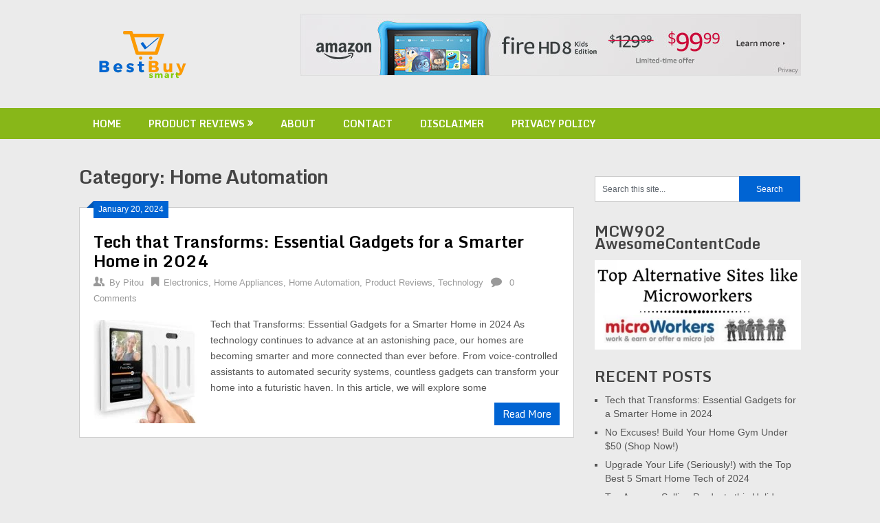

--- FILE ---
content_type: text/html; charset=UTF-8
request_url: https://www.bestbuysmart.com/category/home-automation/
body_size: 11640
content:
<!DOCTYPE html>
<html lang="en-US">
<head>
	<meta charset="UTF-8">
	<meta name="viewport" content="width=device-width, initial-scale=1">
	<link rel="profile" href="http://gmpg.org/xfn/11">
	<link rel="pingback" href="https://www.bestbuysmart.com/xmlrpc.php">
	<title>Home Automation &#8211; Buy Top Best Products In Smart Way!</title>
<meta name='robots' content='max-image-preview:large' />
<link rel='dns-prefetch' href='//fonts.googleapis.com' />
<link rel='dns-prefetch' href='//www.googletagmanager.com' />
<link rel='dns-prefetch' href='//pagead2.googlesyndication.com' />
<link rel="alternate" type="application/rss+xml" title="Buy Top Best Products In Smart Way! &raquo; Feed" href="https://www.bestbuysmart.com/feed/" />
<link rel="alternate" type="application/rss+xml" title="Buy Top Best Products In Smart Way! &raquo; Comments Feed" href="https://www.bestbuysmart.com/comments/feed/" />
<link rel="alternate" type="application/rss+xml" title="Buy Top Best Products In Smart Way! &raquo; Home Automation Category Feed" href="https://www.bestbuysmart.com/category/home-automation/feed/" />
<style id='wp-img-auto-sizes-contain-inline-css' type='text/css'>
img:is([sizes=auto i],[sizes^="auto," i]){contain-intrinsic-size:3000px 1500px}
/*# sourceURL=wp-img-auto-sizes-contain-inline-css */
</style>

<style id='wp-emoji-styles-inline-css' type='text/css'>

	img.wp-smiley, img.emoji {
		display: inline !important;
		border: none !important;
		box-shadow: none !important;
		height: 1em !important;
		width: 1em !important;
		margin: 0 0.07em !important;
		vertical-align: -0.1em !important;
		background: none !important;
		padding: 0 !important;
	}
/*# sourceURL=wp-emoji-styles-inline-css */
</style>
<link rel='stylesheet' id='wp-block-library-css' href='https://www.bestbuysmart.com/wp-includes/css/dist/block-library/style.min.css?ver=6.9' type='text/css' media='all' />
<style id='global-styles-inline-css' type='text/css'>
:root{--wp--preset--aspect-ratio--square: 1;--wp--preset--aspect-ratio--4-3: 4/3;--wp--preset--aspect-ratio--3-4: 3/4;--wp--preset--aspect-ratio--3-2: 3/2;--wp--preset--aspect-ratio--2-3: 2/3;--wp--preset--aspect-ratio--16-9: 16/9;--wp--preset--aspect-ratio--9-16: 9/16;--wp--preset--color--black: #000000;--wp--preset--color--cyan-bluish-gray: #abb8c3;--wp--preset--color--white: #ffffff;--wp--preset--color--pale-pink: #f78da7;--wp--preset--color--vivid-red: #cf2e2e;--wp--preset--color--luminous-vivid-orange: #ff6900;--wp--preset--color--luminous-vivid-amber: #fcb900;--wp--preset--color--light-green-cyan: #7bdcb5;--wp--preset--color--vivid-green-cyan: #00d084;--wp--preset--color--pale-cyan-blue: #8ed1fc;--wp--preset--color--vivid-cyan-blue: #0693e3;--wp--preset--color--vivid-purple: #9b51e0;--wp--preset--gradient--vivid-cyan-blue-to-vivid-purple: linear-gradient(135deg,rgb(6,147,227) 0%,rgb(155,81,224) 100%);--wp--preset--gradient--light-green-cyan-to-vivid-green-cyan: linear-gradient(135deg,rgb(122,220,180) 0%,rgb(0,208,130) 100%);--wp--preset--gradient--luminous-vivid-amber-to-luminous-vivid-orange: linear-gradient(135deg,rgb(252,185,0) 0%,rgb(255,105,0) 100%);--wp--preset--gradient--luminous-vivid-orange-to-vivid-red: linear-gradient(135deg,rgb(255,105,0) 0%,rgb(207,46,46) 100%);--wp--preset--gradient--very-light-gray-to-cyan-bluish-gray: linear-gradient(135deg,rgb(238,238,238) 0%,rgb(169,184,195) 100%);--wp--preset--gradient--cool-to-warm-spectrum: linear-gradient(135deg,rgb(74,234,220) 0%,rgb(151,120,209) 20%,rgb(207,42,186) 40%,rgb(238,44,130) 60%,rgb(251,105,98) 80%,rgb(254,248,76) 100%);--wp--preset--gradient--blush-light-purple: linear-gradient(135deg,rgb(255,206,236) 0%,rgb(152,150,240) 100%);--wp--preset--gradient--blush-bordeaux: linear-gradient(135deg,rgb(254,205,165) 0%,rgb(254,45,45) 50%,rgb(107,0,62) 100%);--wp--preset--gradient--luminous-dusk: linear-gradient(135deg,rgb(255,203,112) 0%,rgb(199,81,192) 50%,rgb(65,88,208) 100%);--wp--preset--gradient--pale-ocean: linear-gradient(135deg,rgb(255,245,203) 0%,rgb(182,227,212) 50%,rgb(51,167,181) 100%);--wp--preset--gradient--electric-grass: linear-gradient(135deg,rgb(202,248,128) 0%,rgb(113,206,126) 100%);--wp--preset--gradient--midnight: linear-gradient(135deg,rgb(2,3,129) 0%,rgb(40,116,252) 100%);--wp--preset--font-size--small: 13px;--wp--preset--font-size--medium: 20px;--wp--preset--font-size--large: 36px;--wp--preset--font-size--x-large: 42px;--wp--preset--spacing--20: 0.44rem;--wp--preset--spacing--30: 0.67rem;--wp--preset--spacing--40: 1rem;--wp--preset--spacing--50: 1.5rem;--wp--preset--spacing--60: 2.25rem;--wp--preset--spacing--70: 3.38rem;--wp--preset--spacing--80: 5.06rem;--wp--preset--shadow--natural: 6px 6px 9px rgba(0, 0, 0, 0.2);--wp--preset--shadow--deep: 12px 12px 50px rgba(0, 0, 0, 0.4);--wp--preset--shadow--sharp: 6px 6px 0px rgba(0, 0, 0, 0.2);--wp--preset--shadow--outlined: 6px 6px 0px -3px rgb(255, 255, 255), 6px 6px rgb(0, 0, 0);--wp--preset--shadow--crisp: 6px 6px 0px rgb(0, 0, 0);}:where(.is-layout-flex){gap: 0.5em;}:where(.is-layout-grid){gap: 0.5em;}body .is-layout-flex{display: flex;}.is-layout-flex{flex-wrap: wrap;align-items: center;}.is-layout-flex > :is(*, div){margin: 0;}body .is-layout-grid{display: grid;}.is-layout-grid > :is(*, div){margin: 0;}:where(.wp-block-columns.is-layout-flex){gap: 2em;}:where(.wp-block-columns.is-layout-grid){gap: 2em;}:where(.wp-block-post-template.is-layout-flex){gap: 1.25em;}:where(.wp-block-post-template.is-layout-grid){gap: 1.25em;}.has-black-color{color: var(--wp--preset--color--black) !important;}.has-cyan-bluish-gray-color{color: var(--wp--preset--color--cyan-bluish-gray) !important;}.has-white-color{color: var(--wp--preset--color--white) !important;}.has-pale-pink-color{color: var(--wp--preset--color--pale-pink) !important;}.has-vivid-red-color{color: var(--wp--preset--color--vivid-red) !important;}.has-luminous-vivid-orange-color{color: var(--wp--preset--color--luminous-vivid-orange) !important;}.has-luminous-vivid-amber-color{color: var(--wp--preset--color--luminous-vivid-amber) !important;}.has-light-green-cyan-color{color: var(--wp--preset--color--light-green-cyan) !important;}.has-vivid-green-cyan-color{color: var(--wp--preset--color--vivid-green-cyan) !important;}.has-pale-cyan-blue-color{color: var(--wp--preset--color--pale-cyan-blue) !important;}.has-vivid-cyan-blue-color{color: var(--wp--preset--color--vivid-cyan-blue) !important;}.has-vivid-purple-color{color: var(--wp--preset--color--vivid-purple) !important;}.has-black-background-color{background-color: var(--wp--preset--color--black) !important;}.has-cyan-bluish-gray-background-color{background-color: var(--wp--preset--color--cyan-bluish-gray) !important;}.has-white-background-color{background-color: var(--wp--preset--color--white) !important;}.has-pale-pink-background-color{background-color: var(--wp--preset--color--pale-pink) !important;}.has-vivid-red-background-color{background-color: var(--wp--preset--color--vivid-red) !important;}.has-luminous-vivid-orange-background-color{background-color: var(--wp--preset--color--luminous-vivid-orange) !important;}.has-luminous-vivid-amber-background-color{background-color: var(--wp--preset--color--luminous-vivid-amber) !important;}.has-light-green-cyan-background-color{background-color: var(--wp--preset--color--light-green-cyan) !important;}.has-vivid-green-cyan-background-color{background-color: var(--wp--preset--color--vivid-green-cyan) !important;}.has-pale-cyan-blue-background-color{background-color: var(--wp--preset--color--pale-cyan-blue) !important;}.has-vivid-cyan-blue-background-color{background-color: var(--wp--preset--color--vivid-cyan-blue) !important;}.has-vivid-purple-background-color{background-color: var(--wp--preset--color--vivid-purple) !important;}.has-black-border-color{border-color: var(--wp--preset--color--black) !important;}.has-cyan-bluish-gray-border-color{border-color: var(--wp--preset--color--cyan-bluish-gray) !important;}.has-white-border-color{border-color: var(--wp--preset--color--white) !important;}.has-pale-pink-border-color{border-color: var(--wp--preset--color--pale-pink) !important;}.has-vivid-red-border-color{border-color: var(--wp--preset--color--vivid-red) !important;}.has-luminous-vivid-orange-border-color{border-color: var(--wp--preset--color--luminous-vivid-orange) !important;}.has-luminous-vivid-amber-border-color{border-color: var(--wp--preset--color--luminous-vivid-amber) !important;}.has-light-green-cyan-border-color{border-color: var(--wp--preset--color--light-green-cyan) !important;}.has-vivid-green-cyan-border-color{border-color: var(--wp--preset--color--vivid-green-cyan) !important;}.has-pale-cyan-blue-border-color{border-color: var(--wp--preset--color--pale-cyan-blue) !important;}.has-vivid-cyan-blue-border-color{border-color: var(--wp--preset--color--vivid-cyan-blue) !important;}.has-vivid-purple-border-color{border-color: var(--wp--preset--color--vivid-purple) !important;}.has-vivid-cyan-blue-to-vivid-purple-gradient-background{background: var(--wp--preset--gradient--vivid-cyan-blue-to-vivid-purple) !important;}.has-light-green-cyan-to-vivid-green-cyan-gradient-background{background: var(--wp--preset--gradient--light-green-cyan-to-vivid-green-cyan) !important;}.has-luminous-vivid-amber-to-luminous-vivid-orange-gradient-background{background: var(--wp--preset--gradient--luminous-vivid-amber-to-luminous-vivid-orange) !important;}.has-luminous-vivid-orange-to-vivid-red-gradient-background{background: var(--wp--preset--gradient--luminous-vivid-orange-to-vivid-red) !important;}.has-very-light-gray-to-cyan-bluish-gray-gradient-background{background: var(--wp--preset--gradient--very-light-gray-to-cyan-bluish-gray) !important;}.has-cool-to-warm-spectrum-gradient-background{background: var(--wp--preset--gradient--cool-to-warm-spectrum) !important;}.has-blush-light-purple-gradient-background{background: var(--wp--preset--gradient--blush-light-purple) !important;}.has-blush-bordeaux-gradient-background{background: var(--wp--preset--gradient--blush-bordeaux) !important;}.has-luminous-dusk-gradient-background{background: var(--wp--preset--gradient--luminous-dusk) !important;}.has-pale-ocean-gradient-background{background: var(--wp--preset--gradient--pale-ocean) !important;}.has-electric-grass-gradient-background{background: var(--wp--preset--gradient--electric-grass) !important;}.has-midnight-gradient-background{background: var(--wp--preset--gradient--midnight) !important;}.has-small-font-size{font-size: var(--wp--preset--font-size--small) !important;}.has-medium-font-size{font-size: var(--wp--preset--font-size--medium) !important;}.has-large-font-size{font-size: var(--wp--preset--font-size--large) !important;}.has-x-large-font-size{font-size: var(--wp--preset--font-size--x-large) !important;}
/*# sourceURL=global-styles-inline-css */
</style>

<style id='classic-theme-styles-inline-css' type='text/css'>
/*! This file is auto-generated */
.wp-block-button__link{color:#fff;background-color:#32373c;border-radius:9999px;box-shadow:none;text-decoration:none;padding:calc(.667em + 2px) calc(1.333em + 2px);font-size:1.125em}.wp-block-file__button{background:#32373c;color:#fff;text-decoration:none}
/*# sourceURL=/wp-includes/css/classic-themes.min.css */
</style>
<link rel='stylesheet' id='AzonSereyboth-css' href='https://www.bestbuysmart.com/wp-content/plugins/AzonSereyboth/zonstyle.css?ver=6.9' type='text/css' media='all' />
<link rel='stylesheet' id='ribbon-lite-style-css' href='https://www.bestbuysmart.com/wp-content/themes/ribbon-lite/style.css?ver=6.9' type='text/css' media='all' />
<style id='ribbon-lite-style-inline-css' type='text/css'>

        #site-header { background-image: url(''); }
        #tabber .inside li .meta b,footer .widget li a:hover,.fn a,.reply a,#tabber .inside li div.info .entry-title a:hover, #navigation ul ul a:hover,.single_post a, a:hover, .sidebar.c-4-12 .textwidget a, #site-footer .textwidget a, #commentform a, #tabber .inside li a, .copyrights a:hover, a, .sidebar.c-4-12 a:hover, .top a:hover, footer .tagcloud a:hover { color: #0064d3; }

        .nav-previous a:hover, .nav-next a:hover, #commentform input#submit, #searchform input[type='submit'], .home_menu_item, .primary-navigation a:hover, .post-date-ribbon, .currenttext, .pagination a:hover, .readMore a, .mts-subscribe input[type='submit'], .pagination .current, .woocommerce nav.woocommerce-pagination ul li a:focus, .woocommerce nav.woocommerce-pagination ul li a:hover, .woocommerce nav.woocommerce-pagination ul li span.current, .woocommerce-product-search input[type="submit"], .woocommerce a.button, .woocommerce-page a.button, .woocommerce button.button, .woocommerce-page button.button, .woocommerce input.button, .woocommerce-page input.button, .woocommerce #respond input#submit, .woocommerce-page #respond input#submit, .woocommerce #content input.button, .woocommerce-page #content input.button { background-color: #0064d3; }

        .woocommerce nav.woocommerce-pagination ul li span.current, .woocommerce-page nav.woocommerce-pagination ul li span.current, .woocommerce #content nav.woocommerce-pagination ul li span.current, .woocommerce-page #content nav.woocommerce-pagination ul li span.current, .woocommerce nav.woocommerce-pagination ul li a:hover, .woocommerce-page nav.woocommerce-pagination ul li a:hover, .woocommerce #content nav.woocommerce-pagination ul li a:hover, .woocommerce-page #content nav.woocommerce-pagination ul li a:hover, .woocommerce nav.woocommerce-pagination ul li a:focus, .woocommerce-page nav.woocommerce-pagination ul li a:focus, .woocommerce #content nav.woocommerce-pagination ul li a:focus, .woocommerce-page #content nav.woocommerce-pagination ul li a:focus, .pagination .current, .tagcloud a { border-color: #0064d3; }
        .corner { border-color: transparent transparent #0064d3 transparent;}

        .primary-navigation, footer, .readMore a:hover, #commentform input#submit:hover, .featured-thumbnail .latestPost-review-wrapper { background-color: #88b719; }
			
/*# sourceURL=ribbon-lite-style-inline-css */
</style>
<link rel='stylesheet' id='theme-slug-fonts-css' href='//fonts.googleapis.com/css?family=Monda%3A400%2C700' type='text/css' media='all' />
<script type="text/javascript" src="https://www.bestbuysmart.com/wp-includes/js/jquery/jquery.min.js?ver=3.7.1" id="jquery-core-js"></script>
<script type="text/javascript" src="https://www.bestbuysmart.com/wp-includes/js/jquery/jquery-migrate.min.js?ver=3.4.1" id="jquery-migrate-js"></script>
<script type="text/javascript" src="https://www.bestbuysmart.com/wp-content/themes/ribbon-lite/js/customscripts.js?ver=6.9" id="ribbon-lite-customscripts-js"></script>
<link rel="https://api.w.org/" href="https://www.bestbuysmart.com/wp-json/" /><link rel="alternate" title="JSON" type="application/json" href="https://www.bestbuysmart.com/wp-json/wp/v2/categories/30" /><link rel="EditURI" type="application/rsd+xml" title="RSD" href="https://www.bestbuysmart.com/xmlrpc.php?rsd" />
<meta name="generator" content="WordPress 6.9" />
<meta name="generator" content="Site Kit by Google 1.171.0" />
<!-- Google AdSense meta tags added by Site Kit -->
<meta name="google-adsense-platform-account" content="ca-host-pub-2644536267352236">
<meta name="google-adsense-platform-domain" content="sitekit.withgoogle.com">
<!-- End Google AdSense meta tags added by Site Kit -->
	<style type="text/css">
			.site-title a,
		.site-description {
			color: #0064d3;
		}
		</style>
	
<!-- Google AdSense snippet added by Site Kit -->
<script type="text/javascript" async="async" src="https://pagead2.googlesyndication.com/pagead/js/adsbygoogle.js?client=ca-pub-4522853453829631&amp;host=ca-host-pub-2644536267352236" crossorigin="anonymous"></script>

<!-- End Google AdSense snippet added by Site Kit -->
<link rel="icon" href="https://www.bestbuysmart.com/wp-content/uploads/2018/02/cropped-Logo-1-32x32.png" sizes="32x32" />
<link rel="icon" href="https://www.bestbuysmart.com/wp-content/uploads/2018/02/cropped-Logo-1-192x192.png" sizes="192x192" />
<link rel="apple-touch-icon" href="https://www.bestbuysmart.com/wp-content/uploads/2018/02/cropped-Logo-1-180x180.png" />
<meta name="msapplication-TileImage" content="https://www.bestbuysmart.com/wp-content/uploads/2018/02/cropped-Logo-1-270x270.png" />
	<!-- Google tag (gtag.js) -->
<script async src="https://www.googletagmanager.com/gtag/js?id=G-TZ9KTPJ0MF"></script>
<script>
  window.dataLayer = window.dataLayer || [];
  function gtag(){dataLayer.push(arguments);}
  gtag('js', new Date());

  gtag('config', 'G-TZ9KTPJ0MF');
</script>
	<script async src="https://pagead2.googlesyndication.com/pagead/js/adsbygoogle.js?client=ca-pub-4522853453829631"
     crossorigin="anonymous"></script>
	<script type="text/javascript">
    (function(c,l,a,r,i,t,y){
        c[a]=c[a]||function(){(c[a].q=c[a].q||[]).push(arguments)};
        t=l.createElement(r);t.async=1;t.src="https://www.clarity.ms/tag/"+i;
        y=l.getElementsByTagName(r)[0];y.parentNode.insertBefore(t,y);
    })(window, document, "clarity", "script", "khxmiwx9pj");
</script>
	<meta name="p:domain_verify" content="98e5dc0a52aa4019c5667853eeb24482"/>
	<meta name="p:domain_verify" content="be9819fd8a7e394a74c9dc9953718f00"/>
	<!-- Pinterest Tag -->
<script>
!function(e){if(!window.pintrk){window.pintrk = function () {
window.pintrk.queue.push(Array.prototype.slice.call(arguments))};var
  n=window.pintrk;n.queue=[],n.version="3.0";var
  t=document.createElement("script");t.async=!0,t.src=e;var
  r=document.getElementsByTagName("script")[0];
  r.parentNode.insertBefore(t,r)}}("https://s.pinimg.com/ct/core.js");
pintrk('load', '2613527596529', {em: '<user_email_address>'});
pintrk('page');
</script>
<noscript>
<img height="1" width="1" style="display:none;" alt=""
  src="https://ct.pinterest.com/v3/?event=init&tid=2613527596529&pd[em]=<hashed_email_address>&noscript=1" />
</noscript>
<!-- end Pinterest Tag -->
</head>

<body class="archive category category-home-automation category-30 wp-custom-logo wp-theme-ribbon-lite hfeed">
    <div class="main-container">
		<a class="skip-link screen-reader-text" href="#content">Skip to content</a>
		<header id="site-header" role="banner">
			<div class="container clear">
				<div class="site-branding">
																	    <h2 id="logo" class="image-logo" itemprop="headline">
								<a href="https://www.bestbuysmart.com/" class="custom-logo-link" rel="home"><img width="188" height="70" src="https://www.bestbuysmart.com/wp-content/uploads/2018/02/Logo2.png" class="custom-logo" alt="Buy Top Best Products In Smart Way!" decoding="async" /></a>							</h2><!-- END #logo -->
															</div><!-- .site-branding -->
				<div id="media_image-4" class="widget-header"><a href="https://www.amazon.com/dp/B01J94SBEY?&#038;tag=flstudioprogu-20&#038;camp=0&#038;creative=0&#038;linkCode=ur1&#038;adid=0GH7010XEZHV70VE0Q5P&#038;"><img class="image " src="https://images-na.ssl-images-amazon.com/images/G/01/kindle/merch/2017/CAMPAIGN/Holiday/KET/VX-1239-Holiday_KET8_Associates-728x90-1X.jpg" alt="" width="728" height="90" decoding="async" fetchpriority="high" /></a></div>			</div>
			<div class="primary-navigation">
				<a href="#" id="pull" class="toggle-mobile-menu">Menu</a>
				<div class="container clear">
					<nav id="navigation" class="primary-navigation mobile-menu-wrapper" role="navigation">
													<ul id="menu-main-menu" class="menu clearfix"><li id="menu-item-76" class="menu-item menu-item-type-custom menu-item-object-custom menu-item-home menu-item-76"><a href="http://www.bestbuysmart.com/">HOME</a></li>
<li id="menu-item-84" class="menu-item menu-item-type-taxonomy menu-item-object-category menu-item-has-children menu-item-84"><a href="https://www.bestbuysmart.com/category/product-reviews/">PRODUCT REVIEWS</a>
<ul class="sub-menu">
	<li id="menu-item-80" class="menu-item menu-item-type-taxonomy menu-item-object-category menu-item-80"><a href="https://www.bestbuysmart.com/category/electronics/">ELECTRONIC</a></li>
	<li id="menu-item-81" class="menu-item menu-item-type-taxonomy menu-item-object-category menu-item-81"><a href="https://www.bestbuysmart.com/category/fashion-accessories/">FASHION ACCESSORIES</a></li>
	<li id="menu-item-82" class="menu-item menu-item-type-taxonomy menu-item-object-category menu-item-82"><a href="https://www.bestbuysmart.com/category/health-care/">HEALTH CARE</a></li>
	<li id="menu-item-83" class="menu-item menu-item-type-taxonomy menu-item-object-category menu-item-83"><a href="https://www.bestbuysmart.com/category/home-appliances/">HOME APPLIANCES</a></li>
	<li id="menu-item-99" class="menu-item menu-item-type-taxonomy menu-item-object-category menu-item-99"><a href="https://www.bestbuysmart.com/category/product-reviews/pet-supplies/">PET SUPPLIES</a></li>
	<li id="menu-item-4417" class="menu-item menu-item-type-taxonomy menu-item-object-category menu-item-4417"><a href="https://www.bestbuysmart.com/category/product-reviews/dog-food/">DOG FOOD</a></li>
	<li id="menu-item-4416" class="menu-item menu-item-type-taxonomy menu-item-object-category menu-item-4416"><a href="https://www.bestbuysmart.com/category/product-reviews/cat-food/">CAT FOOD</a></li>
</ul>
</li>
<li id="menu-item-77" class="menu-item menu-item-type-post_type menu-item-object-page menu-item-77"><a href="https://www.bestbuysmart.com/welcome-to-bestbuysmart-com-your-shortcut-to-the-hottest-trends-must-have-gear/">ABOUT</a></li>
<li id="menu-item-78" class="menu-item menu-item-type-post_type menu-item-object-page menu-item-78"><a href="https://www.bestbuysmart.com/contact-us/">CONTACT</a></li>
<li id="menu-item-79" class="menu-item menu-item-type-post_type menu-item-object-page menu-item-79"><a href="https://www.bestbuysmart.com/disclaimer/">DISCLAIMER</a></li>
<li id="menu-item-95" class="menu-item menu-item-type-post_type menu-item-object-page menu-item-95"><a href="https://www.bestbuysmart.com/privacy-policy/">PRIVACY POLICY</a></li>
</ul>											</nav><!-- #site-navigation -->
				</div>
			</div>
		</header><!-- #masthead -->

<div id="page" class="home-page">
	<div id="content" class="article">
		<h1 class="postsby">
			<span>Category: <span>Home Automation</span></span>
		</h1>	
		        <article class="post excerpt">
            <div class="post-date-ribbon"><div class="corner"></div>January 20, 2024</div>
            <header>                        
                <h2 class="title">
                    <a href="https://www.bestbuysmart.com/tech-that-transforms-essential-gadgets-for-a-smarter-home-in-2024/" title="Tech that Transforms: Essential Gadgets for a Smarter Home in 2024" rel="bookmark">Tech that Transforms: Essential Gadgets for a Smarter Home in 2024</a>
                </h2>
                <div class="post-info">
                    <span class="theauthor"><span><i class="ribbon-icon icon-users"></i></span>By&nbsp;<a href="https://www.bestbuysmart.com/author/pitoukhmergmail-com/" title="Posts by Pitou" rel="author">Pitou</a></span>
                    <span class="featured-cat"><span><i class="ribbon-icon icon-bookmark"></i></span><a href="https://www.bestbuysmart.com/category/electronics/" rel="category tag">Electronics</a>, <a href="https://www.bestbuysmart.com/category/home-appliances/" rel="category tag">Home Appliances</a>, <a href="https://www.bestbuysmart.com/category/home-automation/" rel="category tag">Home Automation</a>, <a href="https://www.bestbuysmart.com/category/product-reviews/" rel="category tag">Product Reviews</a>, <a href="https://www.bestbuysmart.com/category/technology/" rel="category tag">Technology</a></span>
                    <span class="thecomment"><span><i class="ribbon-icon icon-comment"></i></span>&nbsp;<a href="https://www.bestbuysmart.com/tech-that-transforms-essential-gadgets-for-a-smarter-home-in-2024/#respond">0 Comments</a></span>
                </div>
            </header><!--.header-->
                                                <a href="https://www.bestbuysmart.com/tech-that-transforms-essential-gadgets-for-a-smarter-home-in-2024/" title="Tech that Transforms: Essential Gadgets for a Smarter Home in 2024" id="featured-thumbnail">
                        <div class="featured-thumbnail">
                            <img width="150" height="150" src="https://www.bestbuysmart.com/wp-content/uploads/2024/01/Brilliant-Smart-Home-Control-4-Switch-Panel-150x150.jpg" class="attachment-ribbon-lite-featured size-ribbon-lite-featured wp-post-image" alt="Brilliant Smart Home Control 4-Switch Panel" title="" decoding="async" srcset="https://www.bestbuysmart.com/wp-content/uploads/2024/01/Brilliant-Smart-Home-Control-4-Switch-Panel-150x150.jpg 150w, https://www.bestbuysmart.com/wp-content/uploads/2024/01/Brilliant-Smart-Home-Control-4-Switch-Panel-300x300.jpg 300w" sizes="(max-width: 150px) 100vw, 150px" />                                                    </div>
                    </a>
                                <div class="post-content">
                    Tech that Transforms: Essential Gadgets for a Smarter Home in 2024 As technology continues to advance at an astonishing pace, our homes are becoming smarter and more connected than ever before. From voice-controlled assistants to automated security systems, countless gadgets can transform your home into a futuristic haven. In this article, we will explore some                </div>
                        <div class="readMore">
            <a href="https://www.bestbuysmart.com/tech-that-transforms-essential-gadgets-for-a-smarter-home-in-2024/" title="Tech that Transforms: Essential Gadgets for a Smarter Home in 2024">
                Read More            </a>
        </div>
                            </article>
    	<nav class="navigation posts-navigation" role="navigation">
		<!--Start Pagination-->
        			<h2 class="screen-reader-text">Posts navigation</h2>
			<div class="pagination nav-links">
				
							</div>
			</nav><!--End Pagination-->
		</div>
	
<aside class="sidebar c-4-12">
	<div id="sidebars" class="sidebar">
		<div class="sidebar_list">
			<div id="search-2" class="widget widget_search"><form method="get" id="searchform" class="search-form" action="https://www.bestbuysmart.com" _lpchecked="1">
	<fieldset>
		<input type="text" name="s" id="s" value="Search this site..." onblur="if (this.value == '') {this.value = 'Search this site...';}" onfocus="if (this.value == 'Search this site...') {this.value = '';}" >
		<input type="submit" value="Search" />
	</fieldset>
</form>
</div><div id="media_image-5" class="widget widget_media_image"><h3 class="widget-title">MCW902 AwesomeContentCode</h3><a href="https://www.microworkers.com"><img width="300" height="130" src="https://www.bestbuysmart.com/wp-content/uploads/2021/02/Top-Alternative-Sites-like-Microworkers-300x130.png" class="image wp-image-2002  attachment-medium size-medium" alt="" style="max-width: 100%; height: auto;" decoding="async" loading="lazy" srcset="https://www.bestbuysmart.com/wp-content/uploads/2021/02/Top-Alternative-Sites-like-Microworkers-300x130.png 300w, https://www.bestbuysmart.com/wp-content/uploads/2021/02/Top-Alternative-Sites-like-Microworkers.png 524w" sizes="auto, (max-width: 300px) 100vw, 300px" /></a></div>
		<div id="recent-posts-2" class="widget widget_recent_entries">
		<h3 class="widget-title">RECENT POSTS</h3>
		<ul>
											<li>
					<a href="https://www.bestbuysmart.com/tech-that-transforms-essential-gadgets-for-a-smarter-home-in-2024/">Tech that Transforms: Essential Gadgets for a Smarter Home in 2024</a>
									</li>
											<li>
					<a href="https://www.bestbuysmart.com/no-excuses-build-your-home-gym-under-50-shop-now/">No Excuses! Build Your Home Gym Under $50 (Shop Now!)</a>
									</li>
											<li>
					<a href="https://www.bestbuysmart.com/upgrade-your-life-seriously-with-the-top-best-5-smart-home-tech-of-2024/">Upgrade Your Life (Seriously!) with the Top Best 5 Smart Home Tech of 2024</a>
									</li>
											<li>
					<a href="https://www.bestbuysmart.com/top-amazon-selling-products-this-holiday-season-2024-unwrapping-the-must-haves/">Top Amazon Selling Products this Holiday Season (2024) Unwrapping the Must-Haves</a>
									</li>
											<li>
					<a href="https://www.bestbuysmart.com/top-5-smart-home-tech-of-2018-review/">Top 5 Smart Home Tech of 2018 Review</a>
									</li>
											<li>
					<a href="https://www.bestbuysmart.com/hammock-seat-cover-pets/">Solvit 62314 Waterproof Hammock Seat Cover for Pets Review</a>
									</li>
											<li>
					<a href="https://www.bestbuysmart.com/naturals-coco-hideaway-with-ladder-bird-toy/">Prevue Hendryx 62801 Naturals Coco Hideaway with Ladder Bird Toy</a>
									</li>
											<li>
					<a href="https://www.bestbuysmart.com/fire-hd-8-kids-essentials-bundle-with-fire-hd-8-kids-edition/">Fire HD 8 Kids Essentials Bundle with Fire HD 8 Kids Edition</a>
									</li>
											<li>
					<a href="https://www.bestbuysmart.com/instant-pot-programmable-pressure-cooker/">Instant Pot DUO60 &#8211; Use Programmable Pressure Cooker Review</a>
									</li>
					</ul>

		</div><div id="categories-2" class="widget widget_categories"><h3 class="widget-title">BY CATEGORIES</h3>
			<ul>
					<li class="cat-item cat-item-1"><a href="https://www.bestbuysmart.com/category/electronics/">Electronics</a>
</li>
	<li class="cat-item cat-item-26"><a href="https://www.bestbuysmart.com/category/health-and-fitness/">Health and Fitness</a>
</li>
	<li class="cat-item cat-item-5"><a href="https://www.bestbuysmart.com/category/health-care/">Health Care</a>
</li>
	<li class="cat-item cat-item-2"><a href="https://www.bestbuysmart.com/category/home-appliances/">Home Appliances</a>
</li>
	<li class="cat-item cat-item-30 current-cat"><a aria-current="page" href="https://www.bestbuysmart.com/category/home-automation/">Home Automation</a>
</li>
	<li class="cat-item cat-item-10"><a href="https://www.bestbuysmart.com/category/product-reviews/pet-supplies/">Pet Supplies</a>
</li>
	<li class="cat-item cat-item-4"><a href="https://www.bestbuysmart.com/category/product-reviews/">Product Reviews</a>
</li>
	<li class="cat-item cat-item-21"><a href="https://www.bestbuysmart.com/category/technology/">Technology</a>
</li>
			</ul>

			</div><div id="text-2" class="widget widget_text"><h3 class="widget-title">BBS&#8217;S DISCLAIMER</h3>			<div class="textwidget"><p>© 2016. All Rights Reserved. We are a participant in the Amazon Services LLC Associates Program, an affiliate advertising program designed to provide a means for sites to earn advertising fees by advertising and linking to amazon.com. .</p>
</div>
		</div>		</div>
	</div><!--sidebars-->
</aside></div>
	<footer id="site-footer" role="contentinfo">
		<!--start copyrights-->
<div class="copyrights">
    <div class="container">
        <div class="row" id="copyright-note">
            <span><a href="https://www.bestbuysmart.com/" title="Hunt Top Best Products to Buy Online">Buy Top Best Products In Smart Way!</a> Copyright &copy; 2026.</span>
            <div class="top">
                © 2016. All Rights Reserved. We are a participant in the Amazon Services LLC Associates Program, an affiliate advertising program designed to provide a means for sites to earn advertising fees by advertising and linking to amazon.com.                <a href="#top" class="toplink">Back to Top &uarr;</a>
            </div>
        </div>
    </div>
</div>
<!--end copyrights-->
	</footer><!-- #site-footer -->
<script type="speculationrules">
{"prefetch":[{"source":"document","where":{"and":[{"href_matches":"/*"},{"not":{"href_matches":["/wp-*.php","/wp-admin/*","/wp-content/uploads/*","/wp-content/*","/wp-content/plugins/*","/wp-content/themes/ribbon-lite/*","/*\\?(.+)"]}},{"not":{"selector_matches":"a[rel~=\"nofollow\"]"}},{"not":{"selector_matches":".no-prefetch, .no-prefetch a"}}]},"eagerness":"conservative"}]}
</script>
<script type="text/javascript" id="ce4wp_form_submit-js-extra">
/* <![CDATA[ */
var ce4wp_form_submit_data = {"siteUrl":"https://www.bestbuysmart.com","url":"https://www.bestbuysmart.com/wp-admin/admin-ajax.php","nonce":"516a2aa550","listNonce":"6d63e290a5","activatedNonce":"8d0101103e"};
//# sourceURL=ce4wp_form_submit-js-extra
/* ]]> */
</script>
<script type="text/javascript" src="https://www.bestbuysmart.com/wp-content/plugins/creative-mail-by-constant-contact/assets/js/block/submit.js?ver=1715051153" id="ce4wp_form_submit-js"></script>
<script type="text/javascript" id="toc-front-js-extra">
/* <![CDATA[ */
var tocplus = {"smooth_scroll":"1","visibility_show":"show","visibility_hide":"hide","visibility_hide_by_default":"1","width":"Auto"};
//# sourceURL=toc-front-js-extra
/* ]]> */
</script>
<script type="text/javascript" src="https://www.bestbuysmart.com/wp-content/plugins/table-of-contents-plus/front.min.js?ver=2411.1" id="toc-front-js"></script>
<script type="text/javascript" id="yasr-window-var-js-extra">
/* <![CDATA[ */
var yasrWindowVar = {"siteUrl":"https://www.bestbuysmart.com","adminUrl":"https://www.bestbuysmart.com/wp-admin/","ajaxurl":"https://www.bestbuysmart.com/wp-admin/admin-ajax.php","visitorStatsEnabled":"yes","ajaxEnabled":"yes","loaderHtml":"\u003Cdiv id=\"yasr-loader\" style=\"display: inline-block\"\u003E\u00a0 \u003Cimg src=\"https://www.bestbuysmart.com/wp-content/plugins/yet-another-stars-rating/includes/img/loader.gif\" \r\n                 title=\"yasr-loader\" alt=\"yasr-loader\" height=\"16\" width=\"16\"\u003E\u003C/div\u003E","loaderUrl":"https://www.bestbuysmart.com/wp-content/plugins/yet-another-stars-rating/includes/img/loader.gif","isUserLoggedIn":"false","isRtl":"false","starSingleForm":"\"star\"","starsPluralForm":"\"stars\"","textAfterVr":"\"[Total: %total_count%  Average: %average%]\"","textRating":"\"Rating\"","textLoadRanking":"\"Loading, please wait\"","textVvStats":"\"out of 5 stars\"","textOrderBy":"\"Order by\"","textMostRated":"\"Most Rated\"","textHighestRated":"\"Highest Rated\"","textLeftColumnHeader":"\"Post\""};
//# sourceURL=yasr-window-var-js-extra
/* ]]> */
</script>
<script id="wp-emoji-settings" type="application/json">
{"baseUrl":"https://s.w.org/images/core/emoji/17.0.2/72x72/","ext":".png","svgUrl":"https://s.w.org/images/core/emoji/17.0.2/svg/","svgExt":".svg","source":{"concatemoji":"https://www.bestbuysmart.com/wp-includes/js/wp-emoji-release.min.js?ver=6.9"}}
</script>
<script type="module">
/* <![CDATA[ */
/*! This file is auto-generated */
const a=JSON.parse(document.getElementById("wp-emoji-settings").textContent),o=(window._wpemojiSettings=a,"wpEmojiSettingsSupports"),s=["flag","emoji"];function i(e){try{var t={supportTests:e,timestamp:(new Date).valueOf()};sessionStorage.setItem(o,JSON.stringify(t))}catch(e){}}function c(e,t,n){e.clearRect(0,0,e.canvas.width,e.canvas.height),e.fillText(t,0,0);t=new Uint32Array(e.getImageData(0,0,e.canvas.width,e.canvas.height).data);e.clearRect(0,0,e.canvas.width,e.canvas.height),e.fillText(n,0,0);const a=new Uint32Array(e.getImageData(0,0,e.canvas.width,e.canvas.height).data);return t.every((e,t)=>e===a[t])}function p(e,t){e.clearRect(0,0,e.canvas.width,e.canvas.height),e.fillText(t,0,0);var n=e.getImageData(16,16,1,1);for(let e=0;e<n.data.length;e++)if(0!==n.data[e])return!1;return!0}function u(e,t,n,a){switch(t){case"flag":return n(e,"\ud83c\udff3\ufe0f\u200d\u26a7\ufe0f","\ud83c\udff3\ufe0f\u200b\u26a7\ufe0f")?!1:!n(e,"\ud83c\udde8\ud83c\uddf6","\ud83c\udde8\u200b\ud83c\uddf6")&&!n(e,"\ud83c\udff4\udb40\udc67\udb40\udc62\udb40\udc65\udb40\udc6e\udb40\udc67\udb40\udc7f","\ud83c\udff4\u200b\udb40\udc67\u200b\udb40\udc62\u200b\udb40\udc65\u200b\udb40\udc6e\u200b\udb40\udc67\u200b\udb40\udc7f");case"emoji":return!a(e,"\ud83e\u1fac8")}return!1}function f(e,t,n,a){let r;const o=(r="undefined"!=typeof WorkerGlobalScope&&self instanceof WorkerGlobalScope?new OffscreenCanvas(300,150):document.createElement("canvas")).getContext("2d",{willReadFrequently:!0}),s=(o.textBaseline="top",o.font="600 32px Arial",{});return e.forEach(e=>{s[e]=t(o,e,n,a)}),s}function r(e){var t=document.createElement("script");t.src=e,t.defer=!0,document.head.appendChild(t)}a.supports={everything:!0,everythingExceptFlag:!0},new Promise(t=>{let n=function(){try{var e=JSON.parse(sessionStorage.getItem(o));if("object"==typeof e&&"number"==typeof e.timestamp&&(new Date).valueOf()<e.timestamp+604800&&"object"==typeof e.supportTests)return e.supportTests}catch(e){}return null}();if(!n){if("undefined"!=typeof Worker&&"undefined"!=typeof OffscreenCanvas&&"undefined"!=typeof URL&&URL.createObjectURL&&"undefined"!=typeof Blob)try{var e="postMessage("+f.toString()+"("+[JSON.stringify(s),u.toString(),c.toString(),p.toString()].join(",")+"));",a=new Blob([e],{type:"text/javascript"});const r=new Worker(URL.createObjectURL(a),{name:"wpTestEmojiSupports"});return void(r.onmessage=e=>{i(n=e.data),r.terminate(),t(n)})}catch(e){}i(n=f(s,u,c,p))}t(n)}).then(e=>{for(const n in e)a.supports[n]=e[n],a.supports.everything=a.supports.everything&&a.supports[n],"flag"!==n&&(a.supports.everythingExceptFlag=a.supports.everythingExceptFlag&&a.supports[n]);var t;a.supports.everythingExceptFlag=a.supports.everythingExceptFlag&&!a.supports.flag,a.supports.everything||((t=a.source||{}).concatemoji?r(t.concatemoji):t.wpemoji&&t.twemoji&&(r(t.twemoji),r(t.wpemoji)))});
//# sourceURL=https://www.bestbuysmart.com/wp-includes/js/wp-emoji-loader.min.js
/* ]]> */
</script>

</body>
</html>


<!-- Page cached by LiteSpeed Cache 7.7 on 2026-01-28 10:55:42 -->

--- FILE ---
content_type: text/html; charset=utf-8
request_url: https://www.google.com/recaptcha/api2/aframe
body_size: 266
content:
<!DOCTYPE HTML><html><head><meta http-equiv="content-type" content="text/html; charset=UTF-8"></head><body><script nonce="c86C6pwu5d_Z1mSIQW40gA">/** Anti-fraud and anti-abuse applications only. See google.com/recaptcha */ try{var clients={'sodar':'https://pagead2.googlesyndication.com/pagead/sodar?'};window.addEventListener("message",function(a){try{if(a.source===window.parent){var b=JSON.parse(a.data);var c=clients[b['id']];if(c){var d=document.createElement('img');d.src=c+b['params']+'&rc='+(localStorage.getItem("rc::a")?sessionStorage.getItem("rc::b"):"");window.document.body.appendChild(d);sessionStorage.setItem("rc::e",parseInt(sessionStorage.getItem("rc::e")||0)+1);localStorage.setItem("rc::h",'1769597745262');}}}catch(b){}});window.parent.postMessage("_grecaptcha_ready", "*");}catch(b){}</script></body></html>

--- FILE ---
content_type: text/css
request_url: https://www.bestbuysmart.com/wp-content/plugins/AzonSereyboth/zonstyle.css?ver=6.9
body_size: -26
content:
 a.amz-btn-txt {
    color: #FFFFFF;
    font-size: 20px;
    font-weight: 900;
    background: #FA5B0F;
    padding: 15px 20px;
    text-align: center;
	display:inline-block;
	 margin: 15px 0px;
}
 a.amz-btn-txt:visited, a.amz-btn-txt:hover {
    color: #FFFFFF;
 
}
